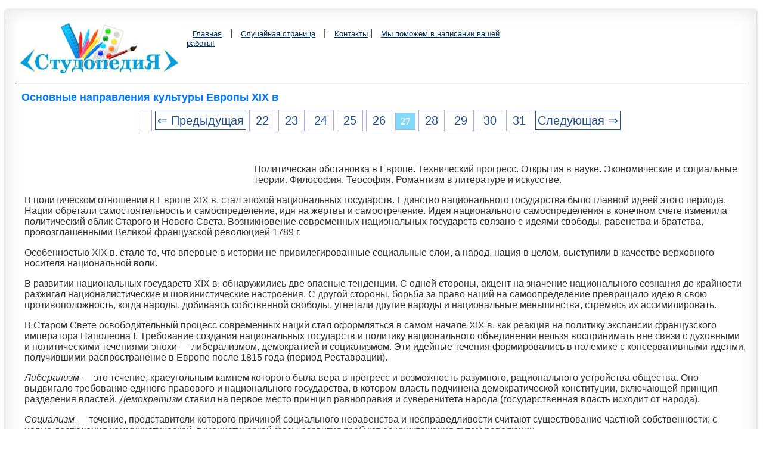

--- FILE ---
content_type: text/html; charset=Windows-1251
request_url: https://studopedia.org/11-61994.html
body_size: 17936
content:
	
<!DOCTYPE HTML PUBLIC "-//W3C//DTD HTML 4.0 Transitional//EN">
<html>
<head>
<meta name="viewport" content="width=device-width, initial-scale=1">
<meta http-equiv="Content-Type" content="text/html; charset=windows-1251">
<meta property="og:title" content="Основные направления культуры Европы XIX в" />
	<meta name="description" content="Открытия в науке. Экономические и социальные теории. Философия. Теософия. Романтизм в литературе и искусстве. В политическом отношении в Европе XIX в. стал эпохой национальных государств">    <meta property="og:type" content="website" />
    <meta property="og:site_name" content="Studopedia.org" />
    <meta property="og:url" content="/11-61994.html" />
<title>Основные направления культуры Европы XIX в</title>
<link href="s.css" rel="stylesheet" type="text/css">
<link rel="icon" href="/logo.ico" type="image/x-icon">
<link rel="shortcut icon" href="/logo.ico" type="image/x-icon">


<!-- Yandex.RTB -->
<script>window.yaContextCb=window.yaContextCb||[]</script>

<style>


div{margin:0px;}
h1 {
font-family: arial, verdana, sans-serif; 
font-size: 18px;
color:#0077FF;
margin-left:10px;
}
h2{
font-family: arial, verdana, sans-serif;
font-size: 16px;
color:#0077FF;
margin:5px;
}
h3{
font-family: arial, verdana, sans-serif;
font-size: 14px;
color: red;
}
img {
    max-width: 100%;
    height: auto;      
}
   
p{ font-family: arial, verdana, sans-serif; font-size: 16px; color: #333; margin-left:15px;}
a{ font-family: arial, verdana, sans-serif; font-size: 20px; color: #003366; }
a:hover,
a:active,
a:focus { color: #000; text-decoration: none;}
.curled {
    position:relative;
    width:97%;
    padding:1em;
    margin:1em 1px 4em;
    background:#fff;
    -webkit-box-shadow:0 1px 4px rgba(0, 0, 0, 0.3), 0 0 30px rgba(0, 0, 0, 0.1) inset;
       -moz-box-shadow:0 1px 4px rgba(0, 0, 0, 0.3), 0 0 30px rgba(0, 0, 0, 0.1) inset;
            box-shadow:0 1px 4px rgba(0, 0, 0, 0.3), 0 0 30px rgba(0, 0, 0, 0.1) inset;
    border:1px solid #efefef;
    -moz-border-radius:0 0 120px 120px / 0 0 6px 6px;
         border-radius:0 0 120px 120px / 0 0 6px 6px;
}
 
.curled:before,
.curled:after {
    content:"";
    position:absolute;
    z-index:-1;
    bottom:12px;
    left:10px;
    width:50%;
    height:55%;
    max-width:200px;
    -webkit-box-shadow:0 2px 12px rgba(0, 0, 0, 0.5);
       -moz-box-shadow:0 2px 12px rgba(0, 0, 0, 0.5);
            box-shadow:0 2px 12px rgba(0, 0, 0, 0.5);
     -webkit-transform:skew(-8deg) rotate(-3deg);
        -moz-transform:skew(-8deg) rotate(-3deg);
         -ms-transform:skew(-8deg) rotate(-3deg);
          -o-transform:skew(-8deg) rotate(-3deg);
             transform:skew(-8deg) rotate(-3deg);
} 
 
.gensec{font: 11px Verdana, Arial, Helvetica, sans-serif;}
.nizpravo{font: 11px Verdana, Arial, Helvetica, sans-serif;}
.navl{ font-family: arial, verdana, sans-serif; font-size: 13px; color: #003366; margin-left:10px;}
a.navl:hover,
a.navl:active,
a.navl:focus {color: #CC3300;  text-decoration: none;}
.navspan{ margin-left:10px; }
.share{ margin-left:10px; }
.red{ color: #C00000; font: 14px ; }
a.ared{ color: #C00000; font: 12px ;}
.page{text-align:center;}
.viewinfo{font-size:12px; color:#999999; }
.red{color:#FF0000; font-weight: bold;}
.green{color:#007F00; font-weight: bold;}


.class {
    min-height: 2000px;
    width: 400px;
    margin: 0 auto;
}
#back-top {
    position: fixed;
    bottom: 30px;
    right: 5%;
}
#back-top a {
    width: 48px;
    display: block;
    text-align: center;
    font: bold 8px Arial;
    text-transform: uppercase;
    text-decoration: none;
    color: #fff;
    -webkit-transition: 1s;
    -moz-transition: 1s;
    transition: 1s;
}
#back-top a:hover {
    text-decoration: underline;
}
#back-top span {
    width: 48px;
    height: 48px;
    display: block;
    margin-bottom: -14px;
    background: #0077FF;
    -webkit-transition: 1s;
    -moz-transition: 1s;
    transition: 1s;
}

.imghight{ margin-top:-5px;}




 .pagenav {  font-size:12pt; width: 86%; margin: 0 auto; text-align: center; }  
.pagenav a {
    text-decoration: none;
	background:#fff;
	border: solid 1px #AAE;
	text-align:center;
	color: #205090; 
}
	.pagenav a, .pagenav span {

    padding: 0.3em 0.5em;
    margin-right: 5px;
	margin-bottom: 5px;
	min-width:1em;
	text-align:center;
}



.pagenav .current {
    color: #fff;
	font-weight:bold;
	background:#81DAF5;
	border: solid 1px #AAE;

}
.pagenav .currentmob {
    color: #81DAF5;
	font-weight:bold;
	text-align:center;
	width: 98%; margin: 10px; text-align: center;
}

.pagenav .back_link {display: inline-block;  border: 1px solid; padding: 3px; margin-top: 0px; text-decoration: none; }

.pagenav a:hover {color:#000; border: solid 1px #FE9A2E; 
text-shadow: 1px 1px 5px #FE9A2E, 0 0 0.1em #FE9A2E; /* Параметры тени */
}
.pagenav .next_link {display: inline-block; border: 1px solid; padding: 3px; margin-top: 0px; text-decoration: none; }

.pagenav .back_linkmob {display: inline-block;  border: 1px solid; padding: 3px; margin-top: 0px; text-decoration: none; left: 5px;}

.pagenav a:hover {color:#000; border: solid 1px #FE9A2E; 
text-shadow: 1px 1px 5px #FE9A2E, 0 0 0.1em #FE9A2E; /* Параметры тени */
}
.pagenav .next_linkmob {display: inline-block; border: 1px solid; padding: 3px; margin-top: 0px; text-decoration: none; right: 5px;}




 .pagenavMob {  font-size:12pt; width: 86%; margin: 0 auto; text-align: center; }  
.pagenavMob a {
    text-decoration: none;
	background:#fff;
	border: solid 1px #AAE;
	text-align:center;
	color: #205090; 
}
	.pagenavMob a, .pagenavMob span {

    padding: 0.3em 0.5em;
    margin-right: 5px;
	margin-bottom: 5px;
	min-width:1em;
	text-align:center;
}



.pagenavMob .current {
    color: #fff;
	font-weight:bold;
	background:#81DAF5;
	border: solid 1px #AAE;

}
.pagenavMob .currentmob {
    color: #81DAF5;
	font-weight:bold;
	text-align:center;
	width: 98%; margin: 5px; text-align: center;
}

.pagenavMob .back_link {display: inline-block;  border: 1px solid; padding: 2px; margin-top: 0px; text-decoration: none; }

.pagenavMob a:hover {color:#000; border: solid 1px #FE9A2E; 
text-shadow: 1px 1px 5px #FE9A2E, 0 0 0.1em #FE9A2E; /* Параметры тени */
}
.pagenavMob .next_link {display: inline-block; border: 1px solid; padding: 2px; margin-top: 0px; text-decoration: none; }

.pagenavMob .back_linkmob {display: inline-block;  border: 1px solid; padding: 2px; margin-top: 0px; text-decoration: none; left: 2px;}

.pagenavMob a:hover {color:#000; border: solid 1px #FE9A2E; 
text-shadow: 1px 1px 5px #FE9A2E, 0 0 0.1em #FE9A2E; /* Параметры тени */
}
.pagenavMob .next_linkmob {display: inline-block; border: 1px solid; padding: 2px; margin-top: 0px; text-decoration: none; right: 2px;}






.float-block {
    width: 100%;
    background-color: #212121;
    padding: 8px 20px;
    color: #fff;
}

.adBanner {
    background-color: transparent;
    height: 1px;
    width: 1px;
}




.adcontainer {
    display: flex;
    flex-direction: column;
    align-items: center;
    width: 100%;
}

.adblock {
    width: 100%;
    height: 300px;
    margin-bottom: 15px;
}

@media (min-width: 768px) {
    .adcontainer {
        flex-direction: row;
        justify-content: space-between;
    }
    .adblock {
        width: 48%;
        height: 250px;
        margin-bottom: 0;
    }
}

.divtext { font-size: 18px; }
.divtext a { font-size: inherit; }
#divtext a { font-size: 18px !important; }
</style>

</head>

<body>

<div class="curled">
 <a name="toppp"><table width="100%"; border="0">
<tbody>
<tr>
<td rowspan="2" width="280px" ><a href="/"><img src="/kartinki/logotype.jpg" align="top" alt="Студопедия.Орг"></a></td>
<td><a href="/" class='navl'>Главная</a> <span class="navspan"> |</span> <a href="/random.php" class='navl'>Случайная страница</a> <span class="navspan">|</span>  <a href="/call.php" class='navl'>Контакты</a>
|  <a href='gos.php?id=4' rel='nofollow' target='_blank' class='navl'>Мы поможем в написании вашей работы!</a></div>

</td>
<td width="370px" >
&nbsp;
</td>

</tr>
<tr>
<td>

</td><td>&nbsp;</td>
</tr>
</tbody>
</table>





<hr>


  
	
 
</td><td valign="top"><h1>Основные направления культуры Европы XIX в</h1><div class="pagenav" ><a href="/11-61993.html" class="back_link">&lArr; Предыдущая</a><a href="/11-61989.html">22</a><a href="/11-61990.html">23</a><a href="/11-61991.html">24</a><a href="/11-61992.html">25</a><a href="/11-61993.html">26</a><span class="current">27</span><a href="/11-61995.html">28</a><a href="/11-61996.html">29</a><a href="/11-61997.html">30</a><a href="/11-61998.html">31</a><a href="/11-61995.html" class="next_link">Следующая &rArr;</a></div><br><br>
<table width="400" border="0" align="left" cellpadding="10" cellspacing="10"><tr><td>
</td><td valign = "top">
<center>


<!-- Yandex.RTB R-A-2216451-6 -->
<div id="yandex_rtb_R-A-2216451-6"></div>
<script>
window.yaContextCb.push(()=>{
	Ya.Context.AdvManager.render({
		"blockId": "R-A-2216451-6",
		"renderTo": "yandex_rtb_R-A-2216451-6"
	})
})
</script>

</center>
</td></tr></table>
<div id="divtext"  class="divtext">
 <p>Политическая обстановка в Европе. Технический прогресс. Открытия в науке. Экономические и социальные теории. Философия. Теософия. Романтизм в литературе и искусстве.</p>
 <p>В политическом отношении в Европе XIX в. стал эпохой национальных государств. Единство национального государства было главной идеей этого периода. Нации обретали самостоятельность и самоопределение, идя на жертвы и самоотречение. Идея национального самоопределения в конечном счете изменила политический облик Старого и Нового Света. Возникновение современных национальных государств связано с идеями свободы, равенства и братства, провозглашенными Великой французской революцией 1789 г.</p>
 <p>Особенностью XIX в. стало то, что впервые в истории не привилегированные социальные слои, а народ, нация в целом, выступили в качестве верховного носителя национальной воли.</p>
 <p>В развитии национальных государств XIX в. обнаружились две опасные тенденции. С одной стороны, акцент на значение национального сознания до крайности разжигал националистические и шовинистические настроения. С другой стороны, борьба за право наций на самоопределение превращало идею в свою противоположность, когда народы, добиваясь собственной свободы, угнетали другие народы и национальные меньшинства, стремясь их ассимилировать.</p>
 <p>В Старом Свете освободительный процесс современных наций стал оформляться в самом начале XIX в. как реакция на политику экспансии французского императора Наполеона I. Требование создания национальных государств и политику национального объединения нельзя воспринимать вне связи с духовными и политическими течениями эпохи — либерализмом, демократией и социализмом. Эти идейные течения формировались в полемике с консервативными идеями, получившими распространение в Европе после 1815 года (период Реставрации).</p>
 <p><i>Либерализм</i> — это течение, краеугольным камнем которого была вера в прогресс и возможность разумного, рационального устройства общества. Оно выдвигало требование единого правового и национального государства, в котором власть подчинена демократической конституции, включающей принцип разделения властей. <i>Демократизм</i> ставил на первое место принцип равноправия и суверенитета народа (государственная власть исходит от народа).</p>
 <p><i>Социализм</i> — течение, представители которого причиной социального неравенства и несправедливости считают существование частной собственности; с целью достижения коммунистической, гуманистической фазы развития требуют ее уничтожения путем революции.</p>
 <p><i>Консерватизм</i> выступал за сохранение существующих политических, общественных и духовных отношений, защищал существующий общественный порядок как установленный Богом. Провал наполеоновского вторжения в Россию в 1812 г. активизировал борьбу европейских народов против французского господства.</p><div class="adcontainer">
    <!-- Yandex.RTB R-A-2216451-1 -->
    <div id="yandex_rtb_R-A-2216451-1" class="adblock"></div>
    <script>
      window.yaContextCb.push(()=>{
        Ya.Context.AdvManager.render({
          renderTo: 'yandex_rtb_R-A-2216451-1',
          blockId: 'R-A-2216451-1'
        })
      })
    </script>

    <!-- Yandex.RTB R-A-2216451-2 -->
    <div id="yandex_rtb_R-A-2216451-2" class="adblock"></div>
    <script>
      window.yaContextCb.push(()=>{
        Ya.Context.AdvManager.render({
          renderTo: 'yandex_rtb_R-A-2216451-2',
          blockId: 'R-A-2216451-2'
        })
      })
    </script>
</div>
 <p>Венский конгресс 1814-1815 гг. подтвердил поражение Наполеона, оформил новую политическую систему в Европе, основанную, однако, на старых принципах и сохранившуюся, по существу, до Первой мировой войны. Он обеспечил Европе, управляемой пятью державами -- Австрией, Великобританией, Пруссией, Россией и Францией, длительный период мира. На Венском конгрессе были провозглашены три политических принципа: реставрация — восстановление границ 1792 г., легитимность — обоснованность притязаний абсолютного монарха на власть, солидарность — общий интерес консервативных сил в противодействии возникновению революционных идей в отдельных государствах. Революционные события 1848 г. во Франции повлияли на Германию и Австрию. Конституционное устройство, свобода печати, созыв общегерманского национального парламента, стали требованиями к германским правительствам, но революция была жестоко подавлена. Причиной ее провала стала разобщенность либерально-демократического движения, а также политика консервативных сил Пруссии и Австрии.</p>
 <p>Мечту политического либерализма о германском национальном государстве осуществил в результате трех войн (в 1864 — с Данией, в 1866 — с Австрией и в 1870-1871 — с Францией) прусский государственный деятель Отто фон Бисмарк. Он объединил «кровью и железом» всю Германию в единую империю «сверху». В Италии победа сардинских королевских войск (в союзе с французскими) в войне против Австрии заложила основы объединенной Италии. Поход «Тысячи» под предводительством итальянского борца за свободу Джузеппе Гарибальди увенчался свержением властвовавших там Бурбонов. Объединение Италии завершилось в 1870 г. захватом папского государства, находившегося ранее под контролем Франции.</p>
 <p>В Париже немецкими политэмигрантами была создана тайная политическая организация — «Союз справедливых». Цель «Союза» — создание общества без частной собственности и разных классов. Организация возникла в Париже из основанного в 1834г. «Союза отверженных», который опирался на революционные объединения. Организационные ячейки «Союза отверженных» действовали преимущественно в Западной Германии.</p>
 <p>Революционные явления коснулись не только политической жизни в Европе, но и развития промышленности, техники. XIX в. в истории отмечен как век небывалого прогресса в этой области деятельности.</p><div class="adcontainer">
    <!-- Yandex.RTB R-A-2216451-15 -->
    <div id="yandex_rtb_R-A-2216451-15" class="adblock"></div>
    <script>
      window.yaContextCb.push(()=>{
        Ya.Context.AdvManager.render({
          renderTo: 'yandex_rtb_R-A-2216451-15',
          blockId: 'R-A-2216451-15'
        })
      })
    </script>

    <!-- Yandex.RTB R-A-2216451-16 -->
    <div id="yandex_rtb_R-A-2216451-16" class="adblock"></div>
    <script>
      window.yaContextCb.push(()=>{
        Ya.Context.AdvManager.render({
          renderTo: 'yandex_rtb_R-A-2216451-16',
          blockId: 'R-A-2216451-16'
        })
      })
    </script>
</div>
 <table > <tr> <td><img src="https://konspekta.net/studopediaorg/baza11/991994027407.files/image776.jpg" />
</td> </tr> </table> <br> 
 <br> 
 <br> <p><i>Первый гусеничный паровой трактор Гиткота. Англия. 1832.</i></p>
 
 <p>Развитие паровых машин шло в направлении создания не только машин для фабрично-заводских предприятий, но и паровозных паровых машин для железнодорожного транспорта, торговых судов и военных кораблей, для нужд сельского хозяйства и местной промышленности.</p>
 <p>Изобретательство коснулось и художественной деятельности. Французский художник и изобретатель Луи Жак Манде Дагер разработал в 1839 г. первый способ фотографии — дагеротипию, в которой светочувствительным веществом служил иодид серебра. Изобретателем фотографии считается Жозеф Нисефор Ньепс, опытами которого пользовался и Дагер.</p>
 <p>Началась новая телеграфная эра в технике, когда преуспевающий художник Сэмюэл Морзе создал телеграфный код, названный в его честь «азбукой Морзе».</p>
 <p>В Лондоне на всемирной выставке (1851) впервые представители разных стран и народов получили возможность показать всему свету свои достижения. Демонстрация достижений технического прогресса помогала людям осознать реальности новой индустриальной цивилизации. Особый интерес у посетителей вызвал павильон Хрустальный дворец, построенный по проекту Джозефа Пекстона из стекла и железа.</p>
 <p>Изобретение новых способов производства стали британским инженером Генри Бессемером пошло на пользу железнодорожному транспорту, судостроению, а также военной промышленности.</p>
 
 <p><i>Чарльз Дарвин, английский естествоиспытатель, основатель дарвинизма.</i></p>
 
 <table > <tr> <td><img src="https://konspekta.net/studopediaorg/baza11/991994027407.files/image778.jpg" />
</td> </tr> </table> <br> 
 <p><img src="https://konspekta.net/studopediaorg/baza11/991994027407.files/image780.gif" /></p>
 
 <p><i>Опиумная война в Китае. Английские солдаты. Китайская карикатура. 1948.</i></p>
 
 <table > <tr> <td><img src="https://konspekta.net/studopediaorg/baza11/991994027407.files/image782.jpg" />
</td> </tr> </table> <br> 
 
 <p><i>Жорж Кювье, французский зоологи палеонтолог.</i></p>
 
 <p>Строительство крупнотоннажных судов позволило за один рейс перевозить через океан примерно 4000 пассажиров из Европы в Америку.</p>
 <p>В 1861 г. немецкий изобретатель Филипп Рейс продемонстрировал действие телефона.</p>
 <p>Открытие Суэцкого канала (1869) было большим мировым событием в развитии инженерии. Новый канал соединил Красное и Средиземное моря, что значительно сократило протяженность морского пути из Европы в Азию и Австралию.</p>
 <p>Первая европейская железная дорога была открыта в середине века. Развитие науки в XIX в. не уступало технике. Жорж де Кювье стал известен как реформатор сравнительной анатомии и палеонтологии. Брайль создал систему письменности для слепых. Английский натуралист Чарльз Дарвин опроверг господствовавшие в науке представления о неизменности видов живых организмов, прежде всего человека. Теорию Дарвина откровенно высмеивали в многочисленных карикатурах и публикациях, но она постепенно находила признание и оказывала все большее влияние не только на биологию, но и на науки об обществе. Социал-дарвинизм нашел в XIX в. немало сторонников, особенно большое влияние он оказал на идеологию немецкого национал-социализма и фашизма. Социал-дарвинисты считают неравенство среди людей неизбежным.</p><div class="adcontainer">
    <!-- Yandex.RTB R-A-2216451-17 -->
    <div id="yandex_rtb_R-A-2216451-17" class="adblock"></div>
    <script>
      window.yaContextCb.push(()=>{
        Ya.Context.AdvManager.render({
          renderTo: 'yandex_rtb_R-A-2216451-17',
          blockId: 'R-A-2216451-17'
        })
      })
    </script>

    <!-- Yandex.RTB R-A-2216451-18 -->
    <div id="yandex_rtb_R-A-2216451-18" class="adblock"></div>
    <script>
      window.yaContextCb.push(()=>{
        Ya.Context.AdvManager.render({
          renderTo: 'yandex_rtb_R-A-2216451-18',
          blockId: 'R-A-2216451-18'
        })
      })
    </script>
</div>
 <p><img src="https://konspekta.net/studopediaorg/baza11/991994027407.files/image784.jpg" /></p>
 <p><i>Жорж Луи Леклерк Бюффон, французский естествоиспытатель, автор «Естественной истории» 36 томах.</i></p>
 <p><img src="https://konspekta.net/studopediaorg/baza11/991994027407.files/image786.jpg" /></p>
 <p><i>Жан-Батист Ламарк, французский естествоиспытатель, создатель учения об эволюции живой природы.</i></p>
 
 <p>Изобретение Нобелем динамита вызвало революцию в военной технике и в промышленных технологиях. Нобель, сын промышленника и изобретателя, работавшего в оружейной промышленности России, в 1865 г. основал фабрику по производству динамита. В 1895 г. он учредил фонд Нобелевских премий.</p>
 <p>Химик Юстус Либих, один из создателей агрохимии и теории радикалов, открыл явление изомерии, пропагандировал методы удобрения почвы минеральными удобрениями, изложил теории гниения и брожения, минерального питания растений, открыл хлороформ и объяснил многие закономерности обмена веществ в организме человека.</p>
 <p>В самом конце XIX в. П. Н. Лебедев обнаружил на опыте и измерил давление света, предсказанное теорией Максвелла, А. С. Попов впервые использовал электромагнитные волны для беспроволочной связи. В 1897 г. Ж. Д. Томсон выяснил, что атомы не элементарны, а представляют собой сложную систему, в состав которой входят электроны. Это и другие открытия подготовили наступление новой эпохи физики.</p>
 <p>В экономической культуре большим событием стала экономическая система Давида Рикардо. В своем трактате «Начала политической экономии и налогового обложения», основываясь на трудовой теории стоимости, Рикардо опроверг утверждение А. Смита, что стоимость определяется трудом только в обществе, находящемся в первобытном состоянии. Он доказал, что труд на последующих этапах общественного развития — единственный источник стоимости товара. Рикардо проводил четкое различие между трудом, затраченным на производство товара, и трудом, покупаемым как товар. Прибыль собственника, покупающего рабочую силу, и заработная плата наемного рабочего — две составляющие одной и той же стоимости.</p>
 <p>Французский мыслитель граф Сен-Симон основал утопическое направление сенсимонизм. Идеи Сен-Симона легли в основу программы общественных перемен, которая предполагала обобществление собственности и плановое хозяйство. В зависимости от этого должны были измениться и человеческие отношения. Это направление утратило свое значение к середине XIX в.</p><div class="adcontainer">
    <!-- Yandex.RTB R-A-2216451-19 -->
    <div id="yandex_rtb_R-A-2216451-19" class="adblock"></div>
    <script>
      window.yaContextCb.push(()=>{
        Ya.Context.AdvManager.render({
          renderTo: 'yandex_rtb_R-A-2216451-19',
          blockId: 'R-A-2216451-19'
        })
      })
    </script>

    <!-- Yandex.RTB R-A-2216451-20 -->
    <div id="yandex_rtb_R-A-2216451-20" class="adblock"></div>
    <script>
      window.yaContextCb.push(()=>{
        Ya.Context.AdvManager.render({
          renderTo: 'yandex_rtb_R-A-2216451-20',
          blockId: 'R-A-2216451-20'
        })
      })
    </script>
</div>
 <table > <tr> <td><img src="https://konspekta.net/studopediaorg/baza11/991994027407.files/image788.jpg" />
</td> </tr> </table> <br> <p>Одним из виднейших представителей немецкого классического гуманизма является Карл Вильгельм фон Гумбольдт, друг И. В. Гете и Ф. Шиллера. В философии и истории Гумбольдт обращался к опыту Великой французской революции и выдвигал идеи о политических условиях, призванных обеспечить свободное развитие отдельного человека и народа. Видный мыслитель и социалист Шарль Фурье выступил против неравенства, эксплуатации и угнетения по нравственным или религиозным мотивам. Он предлагал разделить страну на автономные аграрно-производственные объединения, в которых каждые 300 семей составляли бы сообщество.</p>
 <p><i>Карл Эрнст Бэр, основатель эмбриологии.</i></p>
 
 
 <p>В XIX в. К. Марксом и Ф. Энгельсом было разработано учение, которое стало теорией пролетариата — марксизмом и повлияло на политическую атмосферу в странах Европы и России, а в XX в. и всего мира. В основе этого учения лежит идея об истории как смене общественно-экономических формаций, о коммунизме как гуманистическом общественном строе без частной собственности. Идеи марксизма во второй половине XIX в. были очень популярны во многих европейских странах. Они отвечали настроениям преобразования общества.</p>
 <p>Сам Маркс сначала изучал юриспруденцию и историю философии. Его учителем был Г. В. Ф. Гегель, а одной из первых его работ была «К критике гегелевской „Философии права&quot;. В самом начале XIX в. в лице Гегеля философия достигла апогея развития как наука. Основываясь на идеях предшественников: Канта, Фихте и Шеллинга, этот выдающийся немецкий мыслитель создал всеобъемлющую систему, включающую все области человеческого знания. Полагая в качестве субстанции абсолютную идею, он при помощи диалектического метода показал, каким образом она является источником развития «всего» в мире.</p>
 <p>В свою систему знаний он заключил развивающееся единство мира, доказав, что оно в конечном счете представляет единство природного и духовного универсумов. Никогда ни до Гегеля, ни после него знание не имело такой целостности и логичности. Логика Гегеля включала в себя идею развития посредством закона единства противоположностей, а вся история человеческой культуры предстала как творение единого мирового духа. Мир культуры был представлен как развивающийся в формах культуры разум, а поэтому был разумен.</p>
 <p>Радикальный поворот в истолковании культуры был обозначен в скептицизме А. Шопенгауэра, поставившего под сомнение прогрессивную направленность всякой разумной деятельности человека. С точки зрения А. Шопенгауэра, в процессе длительной социальной эволюции человек не сумел развить свой организм до более совершенного, чем у любого другого животного. В борьбе за свое существование он выработал в себе способность заменять деятельность собственных органов инструментами. К XX в. развитие машинного производства актуализировало эту проблему. В результате, считал А. Шопенгауэр, оказалось бесполезным обучение и совершенствование органов чувств. Разум, следовательно, — не особая духовная сила, а отрицательный итог отключения от основной функции. Это отклонение, по мнению философа, привело к отрицанию «воли к жизни».</p><div class="adcontainer">
    <!-- Yandex.RTB R-A-2216451-21 -->
    <div id="yandex_rtb_R-A-2216451-21" class="adblock"></div>
    <script>
      window.yaContextCb.push(()=>{
        Ya.Context.AdvManager.render({
          renderTo: 'yandex_rtb_R-A-2216451-21',
          blockId: 'R-A-2216451-21'
        })
      })
    </script>

    <!-- Yandex.RTB R-A-2216451-22 -->
    <div id="yandex_rtb_R-A-2216451-22" class="adblock"></div>
    <script>
      window.yaContextCb.push(()=>{
        Ya.Context.AdvManager.render({
          renderTo: 'yandex_rtb_R-A-2216451-22',
          blockId: 'R-A-2216451-22'
        })
      })
    </script>
</div>
 <p>Созданный человеком огромный мир культуры, в котором представлены государство, языки, наука, искусство, технологии и прочее, грозит ухудшить саму человеческую сущность. Космос культуры, по Шопенгауэру, живет по собственным законам, выходящим за пределы духа и воли человека.</p>
 <p>В представлении его последователя Ф. Ницше отчуждение человека от культурного процесса имеет еще более острые формы. Ницшеанская философия строится на полном отрицании христианских ценностей и ценностей культуры. Искусство предстает как дополнение и завершение бытия. При этом философ выступает против «утомленной культуры» своего времени, против разобщенности индивидуумов и видит спасение лишь в возвращении современной ему Европы к традициям античности и к воспитанию сверхчеловека.</p>
 <p>Ф. Ницше считает, что серая масса производителей культуры будет постоянно стремиться подавлять творческие импульсы гениев-одиночек. Смысл же мирового процесса заключается только в отдельных личностях, гениях человеческого рода, которые способны создавать новые формы жизни через разрушение прежних. Нигилистическое по духу, ницшеанство оправдывает жестокость и антигуманизм сверхчеловека, наделенного и «волей к жизни», и «волей к власти», великой задачей придать смысл общественной истории и способностью создать высшую культуру.</p>
 <p>Значительную роль в развитии дальнейшей философии сыграл в XIX в. Серен Кьеркегор. Следует отметить, что именно Кьеркегор поставил основные проблемы и разработал понятия, которые экзистенциальная философия впоследствии лишь развивала в различных формах. Серен Кьеркегор поставил важную для экзистенциализма проблему «решимости» и раскрыл понятие «выбора». Хотя предшественник «философии жизни» прожил недолго, его литературное наследие насчитывает 12 томов. Жизнь одинокого мыслителя была наполнена интенсивной литературной работой, а основной ее темой становится внутренний мир человеческой личности и ее судьбы.</p><div class="adcontainer">
    <!-- Yandex.RTB R-A-2216451-23 -->
    <div id="yandex_rtb_R-A-2216451-23" class="adblock"></div>
    <script>
      window.yaContextCb.push(()=>{
        Ya.Context.AdvManager.render({
          renderTo: 'yandex_rtb_R-A-2216451-23',
          blockId: 'R-A-2216451-23'
        })
      })
    </script>

    <!-- Yandex.RTB R-A-2216451-24 -->
    <div id="yandex_rtb_R-A-2216451-24" class="adblock"></div>
    <script>
      window.yaContextCb.push(()=>{
        Ya.Context.AdvManager.render({
          renderTo: 'yandex_rtb_R-A-2216451-24',
          blockId: 'R-A-2216451-24'
        })
      })
    </script>
</div>
 <p>Устами одного из своих героев Кьеркегор ставит мучительные вопросы: «Где я? Что значит сказать — мир? Каково значение этого слова? Кто заманил меня сюда и покинул здесь? Как я оказался в мире? Почему меня не спросили, почему не познакомили с его правилами и обычаями, а просто всунули в него, как будто я был куплен у продавца душ? Как я оказался вовлеченным в это огромное предприятие, называемое действительностью? Разве это не дело выбора? Кому я могу пожаловаться? Вина — что она значит? Если это неизвестно, как получается, что человек бывает виноват?»</p>
 <p>Кьеркегор на первый план выдвигает проблему внутренних переживаний человека. Жизнь человека становится для него сложнейшей проблемой и загадкой. Он пытается раскрыть тайну человека исключительно внутренними средствами, обращаясь внутрь себя, стараясь в своей собственной душе найти разгадку бытия.</p>
 <p>В отличие от прежних философов, он берет человека как бы изолированно от мира и общества и ставит задачу — понять его в этой его первичной изоляции как данное, конкретное, уникальное существование, понять его путем погружения внутрь самого себя, Кьеркегор исключает возможность рационального метода познания человека. Проникновение в его внутренний мир возможно только через саморефлексию и чувства. Таким образом, человек и его экзистенция становятся для Кьеркегора, а затем и для очень широкого течения идеалистической философия, предметом совершенно особого вненаучного, иррационального типа познания, насколько оно вообще считается возможным. Человек выходит за пределы науки, как нечто абсолютно недоступное ей.</p>
 <p>При жизни Кьеркегора его идеи не получили признания. Они казались слишком личными, слишком субъективными, связанными с самим Кьеркегором, с его личной судьбой. Они стали привлекать внимание значительно позже, уже в XX в. и послужили истоками экзистенциализма.</p>
 <p>В XIX в. получают начало исследования на стыке наук. Вырабатывается новое сциентистское философское направление — позитивизм. Он пересматривает предмет философии как таковой и считает, что в традиционном метафизическом виде философия не может существовать далее. Она далека от реальности и науки, ее метафизические проблемы не только не помогают человеку, но и мешают. В позитивизме, а затем в неопозитивизме философии уготовили роль методологии наук.</p>
 <p>В сфере религии большой резонанс в общественной жизни имел догмат о непорочном зачатии Девы Марии, провозглашенный Папой Пием IX. Из него следовало, что, кроме Адама и Евы, единственным человеком, не обремененным первородным грехом, была Дева Мария. Это вызвало в либерально-буржуазных кругах бурный протест. Веру в непорочное зачатие осуждали и просвещенные богословы. Защищая устаревшие догмы, Пий IX хотел поддержать авторитет католической церкви, которому век Просвещения нанес сильный удар. Догмат был направлен против интенсивно развивающегося научного мировоззрения, а также против протестантизма. Ответом на это, возможно, было теософское учение Е. П. Блаватской, в котором она доказывала необходимость связи религии с наукой и философией.</p>
 <p>Религиозно-мистическое учение русской писательницы Е. П. Блаватской во второй половине XIX в. и ее последователей, возникшее под влиянием индийской религиозно-философской концепции брахманизма, буддизма, индуизма, оккультизма и науки, стремилось объединить различные вероисповедания через раскрытие сокровенного смысла всех религиозных символов и создать эзотерические традиции «посвященных» или «мастеров», воссоздающих духовную эволюцию человека. Теософское общество было основано в 1875 г. в Нью-Йорке Блаватской и американским полковником Г. Олкоттом. Деятельность общества вскоре распространилась на многие страны Европы и Америки, затем центр его был перенесен в Индию.</p>
 <p>Безусловно то, что теософия унаследовала эзотерическую традицию, основанную на тезисе, что не только материя никуда не исчезает, но и духовное не может исчезнуть в никуда.</p>
 <p>Человеческая душа существует вечно, и она имеет свои земные существования. Эти законы и изучает теософия, считающая божественной душу, направленную к Добру.</p>
 <p>Добро и радость в жизни — это высшая ценность теософии, которая в телесной жизни постоянно связана с борьбой добрых и светлых сил со злыми и темными. Поскольку идеальный мир Добра и Света по ту сторону этой жизни, то по эту сторону осуществляется свобода человеческой воли — отдать себя в услужение злому или нет. Воля человека, делая выбор, обретает свободу, когда умеет противостоять силам зла. Зло всегда существует вовне, а доброе — внутри духа, поскольку духовное по своей природе — добро, а поэтому — благо. От твердости и воспитанности воли зависит, пускать или не пускать злое в себя.</p>
 <p>Главная ценность теософии в том, что она стремится довести до всеобщей действительности устремление человеческих душ к добру, поднимает этику на всеобщий уровень, убеждает, что можно существовать в добре и свете и в этом — радость человеческой жизни. Теософия показывает, как достичь такого уровня и, популярно переводя методику на свой язык этических символов, религиозных традиций, заставляет думать и действовать в направлении добра.</p>
 <p>На искусство XIX в. решающее влияние оказал романтизм — общеевропейское идейное и художественное направление. Он возник на рубеже XVIII и XIX вв. в духовной и художественной культуре Германии и других европейских стран. Романтизм стал своеобразной реакцией на Просвещение с его культом разума и рационализма, отразив разочарование в итогах Великой французской революции, которая не привела к созданию царства разума, а, напротив, погрузила Европу в длительный период кровавых войн и социальных смут. Романтизм противопоставил утилитаризму и материальности нарождающегося буржуазного общества разрыв с повседневной реальностью, уход в мир грез, идеализацию прошлого.</p>
 
 <table > <tr> <td><img src="https://konspekta.net/studopediaorg/baza11/991994027407.files/image790.jpg" />
</td> </tr> </table> <br> 
 <p><i>Парижская опера. Архитектор Ш. Гарнье. 1861-1874.</i></p>
 
 
 
 <p><i>Бодри. Терпсихора. Декоративная живопись в Парижской опере.</i></p>
 
 
 <p><img src="https://konspekta.net/studopediaorg/baza11/991994027407.files/image792.gif" /></p>
 
 <table > <tr> <td><img src="https://konspekta.net/studopediaorg/baza11/991994027407.files/image794.jpg" />
</td> </tr> </table> <br> <p>Пессимистический взгляд на будущее, настроение «мировой скорби» сочетались в романтизме со стремлением к гармонии миропорядка, с поисками новых, абсолютных и безусловных идеалов. Острый разлад между идеалами и гнетущей реальностью вызывал в сознании многих романтиков болезненно-фаталистическое или проникнутое негодованием чувство «двоемирия». Горькая насмешка над несоответствием мечты и действительности была отражена в литературе и искусстве в принципе «романтической иронии»</p>
 
 <p><i>К. Рудаков. Иллюстрация к книге сказок братьев Гримм. 1948.</i></p>
 
 <p>В творчестве английского романтика поэта Джона Китса эстетизм основан на глубокой меланхолии, печали по поводу того, что красота и жизнь взаимно исключают друг друга. Лорд Байрон изобразил тип одинокого героя, «падшего ангела», который и себя, и других ведет к гибели.</p>
 <p>Немецкий романтик Э. Т. А. Гофман раскрыл в своем творчестве глубокую пропасть между образом жизни, мышлением художника и обычного человека. Лирика немецкого поэта и публициста Генриха Гейне свидетельствует о том, что его ирония была формой разочарования в романтических надеждах молодости и способом развенчания иллюзий. В стихах и прозе Гейне высмеивал политическую реакцию в Германии периода Реставрации, защищал право всех и каждого выражать свои мнения.</p>
 <p>В творчестве Людвига Тика мы также отмечаем стилевой метод романтической иронии, который оттеняет обманчивый характер и иллюзорность искусства.</p>
 <p><img src="https://konspekta.net/studopediaorg/baza11/991994027407.files/image796.gif" /></p>
 <table > <tr> <td>Музей ремесел и промышленности в Вене. Архитектор Г. Ферстель.
</td> </tr> </table> 
 
 <p><img src="https://konspekta.net/studopediaorg/baza11/991994027407.files/image798.jpg" /></p>
 <p><i>Антонио Канава. Боец.</i></p>
 <p><img src="https://konspekta.net/studopediaorg/baza11/991994027407.files/image800.jpg" /></p>
 <p><i>Жюль Верн, французский писатель, один из создателей жанра научной фантастики.</i></p>
 
 <p>Произведения французских романтиков Альфонса де Ламартина и Альфреда де Мюссе выражали нигилистические настроения, так называемую «мировую скорбь» и страдание как результат мучительных любовных отношений. Жорж Санд (Аврора Дюпен) выступала за эмансипацию женщин, за их право на счастье и свободную любовь. Поэт Шарль Бодлер — основоположник символизма, предвосхитил характерные черты декадентского искусства. Тема его главного произведения «Цветы зла» (1857)— большой город. В «Цветах зла» ненависть к буржуазному миру, анархическое бунтарство, тоска по идеальной гармонии сочетаются с признанием неодолимости зла, эстетизацией пороков большого города.</p>
 <table > <tr> <td><img src="https://konspekta.net/studopediaorg/baza11/991994027407.files/image802.jpg" />
</td> </tr> </table> <br> 
 
 <p><i>А. Гончаров. Иллюстрация к драмме Иоганна Вольфганга Гете «Фауст». 1952.</i></p>
 
 
 <table > <tr> <td><img src="https://konspekta.net/studopediaorg/baza11/991994027407.files/image804.jpg" />
</td> </tr> </table> <br> <br> <p><i>Жан Франсуа Милле. Стадо.</i></p>
 
 
 <p>Развитие науки повлияло на художественную литературу. Публикация французского писателя Жюля Верна «С Земли на Луну» (1865) ознаменовала рождение нового жанра художественной литературы — научной фантастики. Кроме того, литературе XIX в. присуще глубокое философское осмысление жизни. Иоганн Вольфганг Гете по праву считается основоположником немецкой литературы нового времени.</p>
 <br> <p><img src="https://konspekta.net/studopediaorg/baza11/991994027407.files/image806.jpg" /></p>
 <p><i>Артюр Рембо. Рисунок Поля Верлена. 1872.</i></p>
 
 <table > <tr> <td><img src="https://konspekta.net/studopediaorg/baza11/991994027407.files/image808.jpg" />
</td> </tr> </table> <br> 
 
 
 
 
 
 <p><i>Стейнлен. Портрет Клода Дебюсси.</i></p>
 
 <p>Гете-философ достиг осмысления глубинных взаимосвязей человека и общества в романах. В трагедии «Фауст» (1808-1832), итоговом произведении Гете, созвучном философским и научным поискам эпохи, с необычайной глубиной поставлен вопрос о смысле человеческой жизни, о соотношении научного мира и вечных ценностей бытия. Стремление к целостному видению мира характерно для всех произведений Гете.</p>
 <p>Наряду с романтизмом в XIX в. утвердилось еще одно направление в искусстве — модернизм. Термин «модернизм» происходит от французского слова <i>moderne</i> — новый. Он имеет тот же корень, что и слово «мода», и нередко употребляется в значении «новое искусство», «современное искусство».</p>
 <p>Ученые, исследующие модернизм, всегда отличали особый интерес его представителей к созданию новых форм, демонстративно противопоставленных гармоническим формам классического искусства. Модернистскому миропониманию свойствен субъективизм. Решительные шаги в этом направлении сделали художники-импрессионисты (Клод Моне, Альфред Сислей, Камиль Писсарро и др.).</p>
 <table > <tr> <td><img src="https://konspekta.net/studopediaorg/baza11/991994027407.files/image810.jpg" />
</td> </tr> </table> <br> <p>Первые модернисты — люди XIX в., были взращены всеобщим кризисом европейской культуры. Духовная революция как новое качество сознания, новое жизнепонимание требовали для себя новых идей. Они были сформулированы на базе интуитивизма А. Бергсона и Н. Лосского, ницшеанства, экзистенциализма С. Кьеркегора. Модернизм нашел активное проявление в музыке конца XIX в. В это время раскрылось творчество композиторов-импрессионистов К. Дебюсси, М. Равеля, Р. Штрауса.</p>
 <p>У. <i>Р. Сиккерт. Портрет Обри Винсента Бердсли. 1890-е.</i></p>
 <p>Модернизм боролся за раскрепощение и обновление форм в искусстве. В модернистском искусстве мы постоянно сталкиваемся с дальнейшим углублением качеств, не порожденных модернизмом, но унаследованных от романтизма эпохи Великой французской революции и радикального сентиментализма И. Гердера и Г. Лессинга. Таковы домодернистские акценты на поиске места личности, индивидуального сознания в составе целого, в жизни космоса. Однако романтический индивидуализм XVIII в. и индивидуализм модернистский — явления принципиально разные. Для романтизма личность либо была обладательницей всех духовных богатств Вселенной, либо сожалела о недоступности абсолютных ценностей, вовсе не отрицая возможности их существования.</p>
 <p>Модернисты же, признав неразрешимость своих противоречий, приходят к отрицанию духовно-нравственных «абсолютов». Вместе с тем они стремятся возродить в искусстве мифотворческий метод, который, по их мнению, способен восстановить цельность и органичность человеческого бытия в рамках единой космологической системы художественными средствами.</p>
 
 <p><i>Данте Габриель Россетти. Титульный лист книги «Ранние итальянские поэты» 1861.</i></p>
 
 <p><img src="https://konspekta.net/studopediaorg/baza11/991994027407.files/image812.gif" /></p>
 
 <p>О. <i>Бердсли. Иллюстрация к драме О. Уайлда «Саломея». 1895.</i></p>
 <br> <table > <tr> <td><img src="https://konspekta.net/studopediaorg/baza11/991994027407.files/image814.jpg" />
</td> </tr> </table> <br> <table > <tr> <td><img src="https://konspekta.net/studopediaorg/baza11/991994027407.files/image816.jpg" />
</td> </tr> </table> <br> <br> <p><i>Феликс Валлотон. Ложь. 1898.</i></p>
 
 <p>Попытка удержать настоящее, «момент бытия», не в действии или поступке, а в слове, отразить через него эфемерное, неуловимое, стремление соединить мозаичные, одиночные кусочки таким образом, чтобы не просто сложилась правдоподобная картина жизни, но возникла Жизнь, — становится установкой авторов литературы «потока сознания». Термин этого модернистского направления принадлежит американскому философу и психологу, одному из основателей прагматизма У. Джеймсу. В 80-х гг. XIX столетия он писал: «Сознание никогдане рисуется самому себе раздробленным на куски. Выражения вроде цепи или ряда не рисуют сознания так, как оно представляет<br> ся самому себе. В нем нет ничего, что моглобы связываться, — оно течет. Поэтому ме<br> тафоры: река либо поток рисуют сознание» *</p>
 <p>* <i>Джеймс У.</i> Научные основы психологии. СПб., 1902. С. 120.</p>
 
 <p>Таким образом, XIX в. придал небывалый импульс развитию науки, техники; никогда не возникало так много направлений и школ в философии, литературе, в искусстве в целом. Здесь имеют свои истоки многие направления и течения культуры XX в. XIX в. оказался введением в проблемное поле культуры следующего столетия, обозначил своими философскими идеями его культурно-исторический прогноз.</p>
 <table > <tr> <td><img src="https://konspekta.net/studopediaorg/baza11/991994027407.files/image818.jpg" />
</td> </tr> </table> <br> 
 <p><i>Винсент Ван Гог. Мусме. 1888.</i></p>
 <p><i><sup> </sup></i></p> </div><center>

<!-- Yandex.RTB R-A-2216451-7 -->
<div id="yandex_rtb_R-A-2216451-7"></div>
<script>
window.yaContextCb.push(()=>{
	Ya.Context.AdvManager.render({
		"blockId": "R-A-2216451-7",
		"renderTo": "yandex_rtb_R-A-2216451-7"
	})
})
</script>

</center><hr><div class="pagenav" ><a href="/11-61993.html" class="back_link">&lArr; Предыдущая</a><a href="/11-61989.html">22</a><a href="/11-61990.html">23</a><a href="/11-61991.html">24</a><a href="/11-61992.html">25</a><a href="/11-61993.html">26</a><span class="current">27</span><a href="/11-61995.html">28</a><a href="/11-61996.html">29</a><a href="/11-61997.html">30</a><a href="/11-61998.html">31</a><a href="/11-61995.html" class="next_link">Следующая &rArr;</a></div><br><br><hr><p class='viewinfo'>Дата публикования: <span class='viewinfo'>2015-07-22</span>; Прочитано: <span class='viewinfo'>1524</span> | <a href='/call.php'>Нарушение авторского права страницы</a> |  <a href='gos.php?id=4' rel='nofollow' target='_blank'>Мы поможем в написании вашей работы!</a> </p><hr>

<!-- Yandex Native Ads C-A-2158821-6 -->
<div id="yandex_rtb_C-A-2158821-6"></div>
<script>window.yaContextCb.push(()=>{
  Ya.Context.AdvManager.renderWidget({
    renderTo: 'yandex_rtb_C-A-2158821-6',
    blockId: 'C-A-2158821-6'
  })
})</script>


	<center><a href="/gos.php?id=4" rel="nofollow" target="_blank"><img src="/my/edugr4.jpg"></a></center>


<hr>
<center><span class="nizpravo">studopedia.org - Студопедия.Орг - 2014-2026 год. Студопедия не является автором материалов, которые размещены. Но предоставляет возможность бесплатного использования</span>

<!--LiveInternet counter--><script type="text/javascript"><!--
new Image().src = "//counter.yadro.ru/hit?r"+
escape(document.referrer)+((typeof(screen)=="undefined")?"":
";s"+screen.width+"*"+screen.height+"*"+(screen.colorDepth?
screen.colorDepth:screen.pixelDepth))+";u"+escape(document.URL)+
";"+Math.random();//--></script><!--/LiveInternet-->

<!-- Yandex.Metrika counter -->
<script type="text/javascript" >
   (function(m,e,t,r,i,k,a){m[i]=m[i]||function(){(m[i].a=m[i].a||[]).push(arguments)};
   m[i].l=1*new Date();
   for (var j = 0; j < document.scripts.length; j++) {if (document.scripts[j].src === r) { return; }}
   k=e.createElement(t),a=e.getElementsByTagName(t)[0],k.async=1,k.src=r,a.parentNode.insertBefore(k,a)})
   (window, document, "script", "https://mc.yandex.ru/metrika/tag.js", "ym");

   ym(92150414, "init", {
        clickmap:true,
        trackLinks:true,
        accurateTrackBounce:true
   });
</script>
<noscript><div><img src="https://mc.yandex.ru/watch/92150414" style="position:absolute; left:-9999px;" alt="" /></div></noscript>
<!-- /Yandex.Metrika counter -->


<span class="gensec">(0.194 с)</span>...</center>

<br><br><br><br>



<!-- Global site tag (gtag.js) - Google Analytics -->
<script async src="https://www.googletagmanager.com/gtag/js?id=UA-139117412-1"></script>
<script>
  window.dataLayer = window.dataLayer || [];
  function gtag(){dataLayer.push(arguments);}
  gtag('js', new Date());

  gtag('config', 'UA-139117412-1');
</script>





</div>






<!-- Yandex.RTB R-A-2216451-11 -->
<script>
window.yaContextCb.push(() => {
    Ya.Context.AdvManager.render({
        "blockId": "R-A-2216451-11",
        "type": "fullscreen",
        "platform": "desktop"
    })
})
</script>
<!-- Yandex.RTB R-A-2216451-5 -->
<script>
window.yaContextCb.push(()=>{
	Ya.Context.AdvManager.render({
		"blockId": "R-A-2216451-5",
		"type": "floorAd",
		"platform": "desktop"
	})
})
</script>


	



<script src="https://yandex.ru/ads/system/context.js" async></script>

<script defer src="https://eduforms.org/partnersforms/widget/?component=copyPaste&subComponent=2&ref=96efe5b94400ecf1"></script>

</body>
</html>

